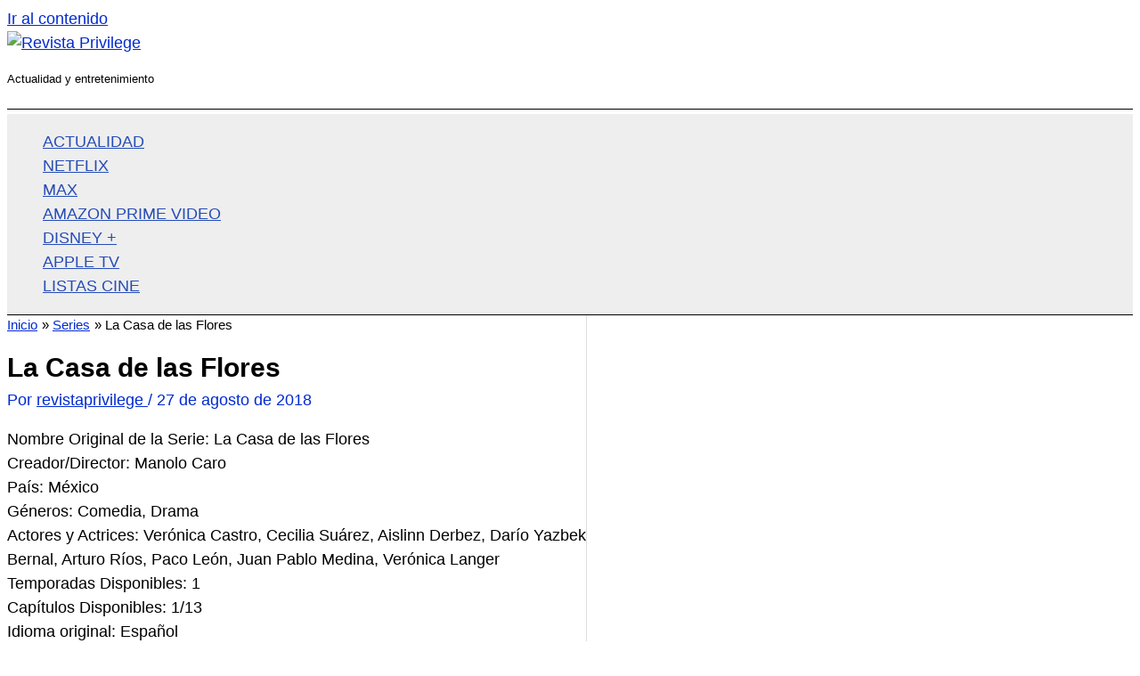

--- FILE ---
content_type: text/html; charset=utf-8
request_url: https://www.google.com/recaptcha/api2/aframe
body_size: 269
content:
<!DOCTYPE HTML><html><head><meta http-equiv="content-type" content="text/html; charset=UTF-8"></head><body><script nonce="aVGWKLic75H4yQOG_wkk4Q">/** Anti-fraud and anti-abuse applications only. See google.com/recaptcha */ try{var clients={'sodar':'https://pagead2.googlesyndication.com/pagead/sodar?'};window.addEventListener("message",function(a){try{if(a.source===window.parent){var b=JSON.parse(a.data);var c=clients[b['id']];if(c){var d=document.createElement('img');d.src=c+b['params']+'&rc='+(localStorage.getItem("rc::a")?sessionStorage.getItem("rc::b"):"");window.document.body.appendChild(d);sessionStorage.setItem("rc::e",parseInt(sessionStorage.getItem("rc::e")||0)+1);localStorage.setItem("rc::h",'1769064934061');}}}catch(b){}});window.parent.postMessage("_grecaptcha_ready", "*");}catch(b){}</script></body></html>